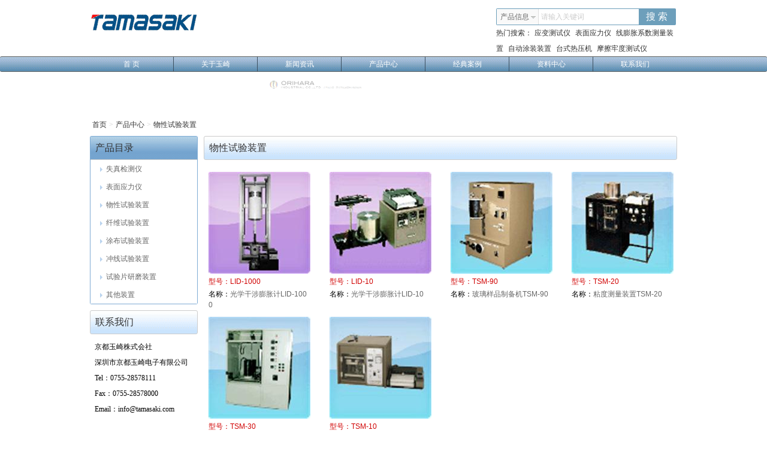

--- FILE ---
content_type: text/html; charset=utf-8
request_url: http://orihara.cn/Product/List/27.html
body_size: 12426
content:
<!DOCTYPE html PUBLIC "-//W3C//DTD XHTML 1.0 Transitional//EN" "http://www.w3.org/TR/xhtml1/DTD/xhtml1-transitional.dtd">
<html xmlns="http://www.w3.org/1999/xhtml">
<head>
    <meta http-equiv="Content-Type" content="text/html; charset=utf-8" />
    <title>物性试验装置_产品中心_ORIHARA折原株式会社主要产品：ORIHARA失真检测仪，ORIHARA玻璃表面应力仪，ORIHARA物性测定装置，ORIHARA纤维试验装置，ORIHARA涂布试验装置，ORIHARA冲线试验装置，ORIHARA试验片研磨装置等等，深圳市京都玉崎电子有限公司</title>
    <meta name="keywords" content="物性试验装置,产品中心" />
    <meta name="description" content="物性试验装置,产品中心" />
    <link rel="stylesheet" href="//imgs.orihara.cn/Style/Default/Common.css?v=2.0" media="all" />
    <link rel="stylesheet" href="/Style/Default/Page.css?v=1.0" media="all" />    
    <script type="text/javascript" src="/Js/jquery.js?v=1.0"></script>
    <script type="text/javascript" src="/Js/common.js?v=1.0"></script>
    <script type="text/javascript">$(function(){var fullpath='27';leftMenu('category', 'h3', fullpath);$('.bannerBrandLogo').attr('src','/Uploads/BrandLogo.png');})</script>     
</head>
<body oncontextmenu="self.event.returnValue=false" onselectstart="return false">
<noscript><iframe src="*.html"></iframe></noscript>
<script type="text/javascript">
    function click() { if (event.button == 2) { } }
   document.onmousedown = click;
   if (top.location != self.location)
	top.location=self.location; 
</script>
<div class="body">
<div class="header">
    <div class="page">
        <div class="searchBox">
            <div class="mSearch">                		
		        <div class="searchForm">
                    <input id="searchType" type="hidden" value="1" />             
			        <label for="k"><i></i>请输入关键词</label><input id="k" type="text" size="40" class="keyword" autocomplete="off" /><input id="btnSearchForm" type="submit" value="搜 索" class="btnBigSearch" />
		        </div> 
                <div class="searchMenu">
                    <a id="btnDrop" href="javascript:void(0)">产品信息<i></i></a><ul>
                        <li value="1">产品信息</li>
                        <li value="2">新闻资讯</li>
                        <li value="3">资料中心</li>
                    </ul>
                </div>          
	        </div><!--mSearch End-->
            <h3>热门搜索：<a href="/Product/Search/应变测试仪">应变测试仪</a><a href="/Product/Search/表面应力仪">表面应力仪</a><a href="/Product/Search/线膨胀系数测量装置">线膨胀系数测量装置</a><a href="/Product/Search/自动涂装装置">自动涂装装置</a><a href="/Product/Search/台式热压机">台式热压机</a><a href="/Product/Search/摩擦牢度测试仪">摩擦牢度测试仪</a></h3>
        </div><!--/searchBox-->
        <script type="text/javascript">
            (function () {
                focusDefaultValForInput('k');
                $('#btnDrop').click(function (event) {
                    event.stopPropagation();
                    $(this).next().slideDown('fast');
                });
                $(document).click(function (event) { $('.searchMenu ul').slideUp('fast') });

                $('.searchMenu ul li').each(function () {
                    $(this).click(function () {
                        $('#btnDrop').html($(this).html() + '<i></i>');
                        $('#k').val('');
                        var searchType = $(this).attr('value').toString(),
                            oLabel = $('.searchForm label');
                        $('#searchType').val(searchType);
                        switch (searchType) {
                            case '1':
                                oLabel.html('<i></i>请输入产品关键词');
                                break;
                            case '2':
                                oLabel.html('<i></i>请输入新闻关键词');
                                break;
                            case '3':
                                oLabel.html('<i></i>请输入资料关键词');
                                break;
                        };
                    });
                });
                $('#btnSearchForm').click(function () {
                    var searchType = $('#searchType').val(),
                        keyword = $('#k').val();
                    if (keyword.length < 1) {
                        $('#k').focus();
                        return false;
                    }
                    var formAction;
                    switch (searchType) {
                        case '1':
                            formAction = '/Product/Search/';
                            break;
                        case '2':
                            formAction = '/News/Search/';
                            break;
                        case '3':
                            formAction = '/Data/Search/';
                            break;
                    };
                    top.location.href = formAction + keyword;
                    return false;
                });
            })();
        </script> 
        <div class="logo">
            <span class="logoImg"><a href="" title="深圳市京都玉崎电子有限公司"><img src="/Images/Logo.png" class="logoImg" alt="深圳市京都玉崎电子有限公司" /></a></span>
        </div>
    </div>
</div>
<div class="navBar"><div class="nav"><ul><li><a href="/Index.html"><i></i>首 页</a></li><li><a href="/AboutUs.html"><i></i>关于玉崎</a></li><li><a href="/News/Index.html"><i></i>新闻资讯</a></li><li><a href="/Product/Index.html"><i></i>产品中心</a></li><li><a href="/Casus/Index.html"><i></i>经典案例</a></li><li><a href="/Data/Index.html"><i></i>资料中心</a></li><li><a href="/ContactUs.html"><i></i>联系我们</a></li></ul></div></div>

<div class="page">
	<div class="banner" style="background-image:url(http://imgs.orihara.cn/1/ProductCenter.jpg)"><img src='/Images/px.gif' class='bannerBrandLogo' /></div>
    <div class="location"><a href="/">首页</a>&gt;<a href="/Product/Index.html" title='产品中心'>产品中心</a>&gt;<a href="/Product/List/27.html" title='物性试验装置'>物性试验装置</a></div>
    <div class="sidebar">
        <div id="category" class="category">       
    <h2><strong><i></i>产品目录</strong></h2><ul style='display:block;'><li><a id='p-12' href='/Product/List/12.html'><i></i>失真检测仪</a></li><li><a id='p-26' href='/Product/List/26.html'><i></i>表面应力仪</a></li><li><a id='p-27' href='/Product/List/27.html'><i></i>物性试验装置</a></li><li><a id='p-34' href='/Product/List/34.html'><i></i>纤维试验装置</a></li><li><a id='p-36' href='/Product/List/36.html'><i></i>涂布试验装置</a></li><li><a id='p-37' href='/Product/List/37.html'><i></i>冲线试验装置</a></li><li><a id='p-38' href='/Product/List/38.html'><i></i>试验片研磨装置</a></li><li><a id='p-39' href='/Product/List/39.html'><i></i>其他装置</a></li></ul>
</div>
<div class="space"></div>
<div class="title"><strong>联系我们</strong></div>
<div class="contactUs">
    
    <ul>
        <li>京都玉崎株式会社</li>
        <li>深圳市京都玉崎电子有限公司</li>
        <li><i></i>Tel：0755-28578111</li>
        <li><i></i>Fax：0755-28578000</li>
        <li><i></i>Email：info@tamasaki.com</li>       
    </ul>
</div>       
    </div><!--/sidebar-->    
	<div class="mainBox">     
            <div class="title"><strong><i></i>物性试验装置</strong></div>
            <div class="picList">          
                <ul>
                        <li>
                            <a href="/Product/Content/426.html" title="光学干涉膨胀计LID-1000,LID-1000"><img src="/Uploads/Product/201808/07055433NSFR7.gif" alt="光学干涉膨胀计LID-1000,LID-1000" /></a>                
                            <strong><span>型号：</span><a href="/Product/Content/426.html" title="光学干涉膨胀计LID-1000">LID-1000</a></strong>
                            <p><span>名称：</span><a href="/Product/Content/426.html" title="光学干涉膨胀计LID-1000">光学干涉膨胀计LID-1000</a></p>                            
                         </li>
                    
                        <li>
                            <a href="/Product/Content/425.html" title="光学干涉膨胀计LID-10,LID-10"><img src="/Uploads/Product/201808/07055250GRCIT.gif" alt="光学干涉膨胀计LID-10,LID-10" /></a>                
                            <strong><span>型号：</span><a href="/Product/Content/425.html" title="光学干涉膨胀计LID-10">LID-10</a></strong>
                            <p><span>名称：</span><a href="/Product/Content/425.html" title="光学干涉膨胀计LID-10">光学干涉膨胀计LID-10</a></p>                            
                         </li>
                    
                        <li>
                            <a href="/Product/Content/424.html" title="玻璃样品制备机TSM-90,TSM-90"><img src="/Uploads/Product/201808/07055140UXEUO.gif" alt="玻璃样品制备机TSM-90,TSM-90" /></a>                
                            <strong><span>型号：</span><a href="/Product/Content/424.html" title="玻璃样品制备机TSM-90">TSM-90</a></strong>
                            <p><span>名称：</span><a href="/Product/Content/424.html" title="玻璃样品制备机TSM-90">玻璃样品制备机TSM-90</a></p>                            
                         </li>
                    
                        <li>
                            <a href="/Product/Content/423.html" title="粘度测量装置TSM-20,TSM-20"><img src="/Uploads/Product/201808/070550398JCQR.gif" alt="粘度测量装置TSM-20,TSM-20" /></a>                
                            <strong><span>型号：</span><a href="/Product/Content/423.html" title="粘度测量装置TSM-20">TSM-20</a></strong>
                            <p><span>名称：</span><a href="/Product/Content/423.html" title="粘度测量装置TSM-20">粘度测量装置TSM-20</a></p>                            
                         </li>
                    
                        <li>
                            <a href="/Product/Content/422.html" title="失真点，冷却点测量装置TSM-30,TSM-30"><img src="/Uploads/Product/201808/07054936CGSM6.gif" alt="失真点，冷却点测量装置TSM-30,TSM-30" /></a>                
                            <strong><span>型号：</span><a href="/Product/Content/422.html" title="失真点，冷却点测量装置TSM-30">TSM-30</a></strong>
                            <p><span>名称：</span><a href="/Product/Content/422.html" title="失真点，冷却点测量装置TSM-30">失真点，冷却点测量装置TSM-30</a></p>                            
                         </li>
                    
                        <li>
                            <a href="/Product/Content/421.html" title="软化点测量装置TSM-10,TSM-10"><img src="/Uploads/Product/201808/07054253X4SIP.gif" alt="软化点测量装置TSM-10,TSM-10" /></a>                
                            <strong><span>型号：</span><a href="/Product/Content/421.html" title="软化点测量装置TSM-10">TSM-10</a></strong>
                            <p><span>名称：</span><a href="/Product/Content/421.html" title="软化点测量装置TSM-10">软化点测量装置TSM-10</a></p>                            
                         </li>
                    </ul>            
             </div>
            
    </div><!--/mainBox-->
    <div class="space"></div>
</div><!--page end-->
<div class="footer">
    <div class="sp"></div>
    <div class="links"></div>
    <p>Copyright &copy; <strong><a href="">深圳市京都玉崎电子有限公司</a></strong></p>       
	<p>电话：0755-28578111&nbsp;&nbsp;地址：深圳市龙华新区梅龙大道906号创业楼</p>
    <p>All rights reseorved. <a href="https://beian.miit.gov.cn/" target="_blank" style="display:none;">粤ICP备2022020191号</a></p>    
</div>
</body>
</html>

--- FILE ---
content_type: text/css
request_url: http://imgs.orihara.cn/Style/Default/Common.css?v=2.0
body_size: 4129
content:
*{margin:0;padding:0; list-style:none;}
body{font-size:12px; font-family:Arial 宋体; background:#FFF; margin:0 auto;}
a{ color: #666; text-decoration:none;}
a:hover{ color:#E4393C;}
img{border:none; vertical-align:middle;}
em{ font-style:normal;}

form{display:inline;width:auto;}
form input{ vertical-align:middle;}
input:focus,select:focus,textarea:focus{outline:none;}
textarea{ font-size:12px; resize:none;border:1px #CCC solid;padding:2px;}
select{ vertical-align:middle;}
fieldset{ border:none; border-top:1px #DDD solid;}
fieldset legend{ margin-left:30px; padding:0 5px; color:#274a90; font-size:14px; font-weight:bold;}
fieldset legend span{ color:#666; font-size:12px; font-weight:normal;}
fieldset legend span b{ color:#F30;}

.clear,.space,.bdH2,.bdH1LBlue{clear:both;overflow:hidden;}
.clear{font-size:0;height:0;line-height:0;}
.space{font-size:10px;height:10px;line-height:10px;}
.L{ float:left;}
.R{ float:right;}
.bd{ border:1px #DDD solid;}

.mainBox{width:790px; float:right;}
.sidebar{width:180px; float:left;}
.W49Per{width:49%;}

.page,#notice,.position{width:980px; margin:0 auto; background-color:#FFF;}
.header{height:58px; padding:6px 0;background-color: #FFF;}
.logo{ float:left;width:630px; padding-top:16px;}
.logo img{margin-right:14px;}

.topMenu{ text-align:right;height:20px;}
.topMenu a{ margin:0 6px;}
.topMenu a:hover{color:#C00;}

.searchBox{width:300px; margin-top:8px; margin-right:2px; float:right;}
.searchBox h3{ font-weight:normal; font-size:12px; color:#333; line-height:26px;}
.searchBox h3 a{color:#333;margin:0 4px;}
.searchBox h3 a:hover{ text-decoration:underline;}

.mSearch{background:#0b4393;padding:1px;height:26px;position:relative;z-index:9;-moz-border-radius: 2px; -webkit-border-radius: 2px;border-radius: 2px;}
.searchMenu{ width:70px;line-height:26px; position:relative; float:left;}
.searchMenu,.searchForm,.searchForm .btnBigSearch{height:26px;}
.searchMenu a{ display:block; padding-left:6px;color:#666;background:#F9F9F9;border-right:1px #DDD solid;}
.searchMenu a i{ display:inline-block;width:10px; height:8px; line-height:8px; font-size:8px; margin-left:2px; background:url(Images/bg.png) 0 -2px no-repeat; position:absolute;top:12px;}
.searchMenu ul{background:#FFF;width:68px;border:1px #0b4393 solid; border-top:none; position:absolute; left:0; top:0; z-index:99; display:none;}
.searchMenu li{ cursor:pointer; padding-left:6px;}
.searchMenu li:hover{ background:#F9F9F9;color:#333;}

.searchForm{position:absolute;left:70px;top:1px;}
.searchForm label{ position:absolute; line-height:16px; color:#CCC; padding:5px;}
.searchForm .keyword{height:16px; line-height:16px;width:158px; border:0; padding:5px;}
.searchForm .btnBigSearch{width:60px; color:#FFF; border:0; cursor:pointer; font-size:16px;font-family: 微软雅黑; vertical-align:top; background-color:#0b4393;}

.location{color:#CCC; padding-bottom:10px;}
.location big{font-weight:bold;color:#333;}
.location a{color:#333; margin:0 4px;}

.footer{ text-align:center; padding:8px 0; background-color:#FFF; font-family:Arial;}
.footer div{ padding:4px 0;}
.footer a{ margin:0 6px;}
.footer a:hover{color:#333; text-decoration:underline;}
.footer p{ line-height:23px; color:#999;}
.footer p strong{color:red; font-weight:normal;}
.sp{height:2px; font-size:2px; line-height:2px; clear:both; background:#FFF; border-top:1px #DDD solid;}

.navBar{ clear:both; background-color:#FFF;}
.navBar,.nav{width:980px; margin:0 auto;}
.nav{height:36px; overflow:hidden;}
.nav ul{ color:#666;display:flex;}
.nav li{ flex:1;}
.nav a i{display:inline-block;width:0px;height:36px;border-left:1px #b2b2b2 solid; border-right:1px #ededed solid;display:inline-block; float:right;}
.nav a{ text-align:center; display:block; font:normal 14px/36px 微软雅黑; text-decoration: none;color:#333;}
.nav a:hover{ font-weight:bold;}
.nav li:last-child a i{display:none;}

.banner{ margin:10px auto; background-position:top center; background-repeat:no-repeat; min-height:60px;*+height:60px;}
.bannerBrandLogo{height:22px; margin:2px 0 0 300px; filter:alpha(opacity=30); -moz-opacity:0.3;-khtml-opacity: 0.3; opacity:0.3; }

.title,.newsBox h3,.category,.navBar,.nav{border-radius:3px;-webkit-border-radius:3px;}

.title,.newsBox h3,.category h2{height:18px; line-height:18px; border:1px #CCC solid;background: url(Images/bg.png) 0 -34px repeat-x; padding:6px 8px;}
.title strong,.newsBox h3 strong,.category h2 strong{ font:normal 16px/16px 微软雅黑; color:#333;}
.title span,.newsBox h3 span{ float:right;}
.title span a,.newsBox h3 span a{font-size:12px;font-weight:normal; color:#999;}

.nav,.category.mSearch{-moz-border-radius: 3px; -webkit-border-radius: 3px;border-radius: 3px;}
.category{ background:#CCC;padding:1px;}
.category h2{ border-left-width:0; border-right-width:0; border-top:none;}
.category h2 strong{font:normal 16px/16px 微软雅黑;}

.category .item h3{font: normal 14px/30px \5fae\8f6f\96c5\9ed1;height: 30px; line-height:30px; padding-left:4px;display: block;cursor: pointer;}
.category a{height:30px; line-height:30px;font-size:12px;}
.category a i{border-style:solid; border-width:4px; border-color:#FFF #FFF #FFF #ccc; height:0; width:0; font-size:0; display:inline-block; vertical-align:middle;margin:-1px 2px 0 8px;}
.category ul {background:#FFF;overflow: hidden;display:none; padding-left:8px;}
.category li a:hover,.category li a.current,.location a:hover,.title span a:hover,.newsBox h3 span a:hover{color:Red;}
.category li,.category li li a{ line-height:26px;}
.category h3 i{background:#b4d2eb url(Images/bg.png) -70px -1px no-repeat;width:14px; height:14px; display:inline-block; margin-right:4px; vertical-align:middle; border-radius:7px;-webkit-border-radius: 7px;}
.category .current .item h3 i{background-position: -70px -17px;}
.category .current h3 i,.category .current .current h3 i{background-position: -70px -17px;}
.category ul li .item ul{display:none;}

.picList ul{padding:10px 0;overflow:hidden;zoom:1;margin-left:-22px; position:relative;}
.picList li{width:170px; height:220px; margin:0 0 10px 28px; padding:4px 0; border:2px #FFF solid; float:left;}
.picList li label{color:#999;}
.picList img{ margin:4px 0 2px 0;width:170px; height:170px;}
.picList p{ line-height:18px; height:36px; text-align:left; font-family:Arial;word-break: break-all;word-wrap: break-word; overflow:hidden;}
.picList strong,.picList strong a{ color:#D00000; font-weight:normal;font-family:Arial; line-height:23px; overflow:hidden;}

.brandList ul{display:flex;flex-wrap: wrap;}
.brandList li{height:auto; }
.brandList li>a{display: flex;flex-direction: column;height: 92px;border: 1px #CCC solid;margin-bottom: 2px;overflow: hidden;justify-content: center;align-items: center;}
.brandList li>a img{width:90%;transition:all 0.6s;}
.brandList li>a:hover img{width:100%;transform:scale(1.3)}
.brandList p{text-align:center;}

.txtList{ background:#FFF;}
.txtList li{ line-height:36px; color:gray; padding:0 6px; border-bottom:1px #E0E0E0 dashed; font-family:宋体;}
.txtList li a{ color:#666;}
.txtList li a:hover{ color:#F33; text-decoration:none;}
.txtList li span{ float:right; color:#BBB;}
.txtList li i{width:3px; height:5px; margin:16px 8px 0 0; display:inline-block; background:url(Images/bg.png) -123px -20px repeat-x; float:left;}
.txtList li h3{font-size:14px; line-height:23px; padding-top:10px;}
.txtList li h3 img{ margin-right:4px; vertical-align:text-bottom;}
.txtList li p{color:Gray; padding-bottom:8px;line-height:21px;}
.txtList li p img{ float:right;}

.dlList { background:#FFF; overflow:hidden; padding:10px 0;}
.dlList dl{background:#FFF; overflow:hidden; padding:10px 0;}
.dlList dt{ font:normal 14px/30px 微软雅黑; border-bottom:1px #DDD solid;}
.dlList dt a{color:#386674;}
.dlList dt a:hover{color:Red;}
.dlList dd { padding:10px 0;}
.dlList dd img{width:160px; height:160px;float:right; margin-left:16px;}
.dlList dd p{ line-height:23px; color:gray;}

.proDetailTab{ margin-top:20px;}
.proDetailTab div table{ display:none; width:100%; border-collapse:collapse;}
.proDetailTab th,.proDetailTab td{ border:1px #DDD solid; margin:0; padding:4px; font:normal 12px/23px 宋体 arial; }

.proDetailTab th{text-align:right; background:#EEE;width:150px; padding-right:8px;}
.proDetailTab td{width:80%;}
.proDetail { overflow:hidden; background:#FFF; margin-top:16px;}
.proDetail dt{width:280px;height:280px; text-align:center; margin:2px 6px; float:left; overflow:hidden;}
.proDetail dt img{border:1px #DDD solid; width:276px;height:276px;}
.proDetail dd{ width:60%; text-align:left; line-height:23px; float:right;}
.proDetail ul{ float:left; line-height:28px;}
.proDetail ul label{color:gray;}
.proDetail ul strong,.proDetail ul small,.proDetail ul big{color:red;}
.proDetail ul big{font-size:24px; font-family:Arial;}
.proDetail ul small{ font-size:13px; font-family:Arial;}
.proDetail li p{ background:#F9F9F9; padding:6px;color:Gray;}

.icoMinus, .icoPlus {background: url(Images/addico.gif) 0 0 no-repeat;display: inline-block;width: 11px;height: 11px;margin: 2px; vertical-align:middle;}
.icoPlus {background-position:-11px 0 ;}
.aBtnJoinCart{ background:url(Images/btnJoinCart.gif) 0 0 no-repeat; display:inline-block; width:23px;height:23px;}
.aBtnJoinCart i{display:none;}

.cntTit{padding:20px 15px 0 15px; text-align:center;}
.cntTit h1{font-weight:bold; font-size:21px; margin-bottom:8px; text-align:center;}
.cnt{padding:10px 0;color:#2B2B2B; line-height:23px; font-size:12px;}
.cnt p{ margin:1em 0;color:#2B2B2B;}

.guestbook{padding:0 10px;}
.guestbook table{}
.guestbook label{ display:inline-block; width:20%; margin:10px; vertical-align:middle;}
.guestbook label input{ margin-right:8px;}
.guestbook table th{width:78px; text-align:right; font-weight:normal; font-size:12px;}
.guestbook table td,.guestbook table th{padding:6px 0;}
.guestbook table td{width:400px;}
.guestbook table em{color:Red;margin:0 2px; font-size:14px; font-style:normal;}
.guestbook table td span{font-size:12px;margin-left:8px; display:inline-block;}

.links{ width:980px; margin:0 auto; text-align:center;}
.links a{ margin-right:10px; color:#666;}
.links a:hover{color:#000; text-decoration:underline;}

.btnSubmit{ border:none;background:#FFF url(Images/bg.png) 0 -52px repeat-x;height:28px; line-height:28px; padding:0 6px 0 8px; cursor:pointer; color:#FFF; font-weight:bold;}
.inputTxt{ border:1px #aeaeae solid; line-height:16px; padding:3px 2px 1px 2px;}

.contactUs img{margin:8px 0;}
.contactUs ul{ padding:8px;}
.contactUs li{ line-height:26px;}

.loading,.btnLoading{ background:url(Images/ajax-loader.gif) 0 center no-repeat; padding-left:18px; margin:0 3px; color:gray; line-height:16px;}
.btnLoading{border:none; padding:6px 6px 6px 18px; font-size:14px; background-color:#FFF;width:auto;}
/*tip box*/
.err,.tip,.ok{ padding:2px 3px 2px 0;padding-left:18px; background:#CCC; font-size:12px; display:inline-block; border:1px #CCC solid; vertical-align:middle;}
.err{ background:#faede8 url(../images/web/icons.png) 3px -427px no-repeat; color:Red; border-color:#ff7500;}
.tip{ background:#f0f7fc url(../images/web/icons.png) 3px -501px no-repeat;color:#39C; border-color:#2eaafa;}
.ok{ background:#f9fdf1 url(../images/web/icons.png) 3px -577px no-repeat;color:Green; border-color:#97db14;}

.tipBox{margin:15px auto;width:500px; text-align:left; font-size:12px;}
.tipBox h3{ font-weight:bold; border-bottom:1px #DDD dashed; padding:0 0 8px 8px; margin-bottom:8px;}
.tipBox p{padding-left:8px; line-height:23px; color:gray;}
.tipBox a{color:#039;}
.tipBox b{ font-weight:normal; color:Red; font-family:Arial; padding:0 4px;}
.tipBox i{ font-style:normal; font-weight:bold; padding:0 4px;}
.tipBox a:hover{color:#C00;}

.tipErr,.tipSuccess,.tipAlert,.tipHelp,.tipTip{padding:8px 8px 8px 58px; background-repeat:no-repeat; background-position:6px 10px;}
.tipErr{background-image:url(../images/web/icons/err.gif);}
.tipSuccess{background-image:url(../images/web/icons/success.gif);}
.tipAlert{background-image:url(../images/web/icons/alert.gif);}
.tipHelp{background-image:url(../images/web/icons/help.gif);}
.tipTip{background-image:url(../images/web/icons/tip.gif);}
/*tip end*/

/*分页样式*/
.pagination{text-align:center; padding:15px 8px;color:Gray;}
.pagination em{ font-style:normal;}
.pagination strong{margin:0 3px;}
.pagination a,.pagination span{ font-family:宋体; padding:2px 5px; margin:0 3px; display:inline-block;color:Gray;}
.pagination span.cur{font-weight:bold; color:red;}
.pagination a:hover{color:#000; text-decoration:underline;}
/*End*/

#mask{position:absolute;top:0;left:0;background:#000;display: none;height:100%;width:100%; overflow:hidden;}
#photos {z-index:50;position:absolute;top:0;left:0;background:none; display: none;height:100%;width:100%; overflow:hidden;}
#photos .photo {width: 100%;position: absolute;text-align: center;top: 0;left: 0;}
#photos .photoCont {position: absolute;top: 0;left: 0;width: 100%;height: 100%;background: url(/Images/preloader.gif) center center no-repeat;overflow:hidden;}
#photos table{width:100%; height:100%;border:collspan; border:0;}
#photos table td{ vertical-align:middle;text-align:center;}
#photos table td img{ vertical-align:middle;}
#closePhotos{width: 138px;height: 48px;position: absolute;top: 12px;right: 0;cursor: pointer;background: url(/Images/close_button.png) 0 0 no-repeat;}
#closePhotos:hover {background-position: 0 -48px;}
#photoNext{width: 138px;height: 63px;background: url(/Images/photoNext.png) 0 0 no-repeat;position: absolute;top: 50%;right: 0;margin:-31px 0 0 0;padding:0;cursor: pointer;}
#photoNext:hover {background-position: 0 -63px;}
#photoPrev{width: 138px;height: 63px;background: url(/Images/photoPrev.png) 0 0 no-repeat;position: absolute;top: 50%;left: 0;margin:-31px 0 0 0;padding:0;cursor: pointer;}
#photoPrev:hover {background-position: 0 -63px;}

.icoQQ,.icoWeiXin,.icoSina{width:30px; height:30px; display:inline-block; background:url(/Images/Icons.png) 0 0 no-repeat;}
.icoQQ:hover{ background-position: 0 -38px;}
.icoSina{background-position: -40px 0;}
.icoSina:hover{background-position: -40px -39px;}
.icoWeiXin{background-position: -82px 0;}
.icoWeiXin:hover{background-position: -82px -38px;}

.icoPDF,.icoDOC,.icoFLV,.icoXLS,.icoPPT,.icoRAR,.icoZIP,.icoJPG{width:16px;height:16px; background:url(Images/bg.png) 0 -341px no-repeat;}
.icoDOC{ background-position:-18px -341px}
.icoFLV{ background-position:-36px -341px}
.icoXLS{ background-position:-53px -341px}
.icoPPT{ background-position:-71px -341px}
.icoRAR,.icoZIP{ background-position:-89px -341px}
.icoJPG{ background-position:-106px -341px}

.previousAndNext{ line-height:23px;}

.contactUsBox{ background:#FFF;width:790px;}
.contactUsBox h2{color:#000; font-size:14px; padding:10px;}
.card{ margin:12px; font-family:Arial; line-height:21px;width:340px; padding:8px; float:left;background:rgba(255, 255,255, 0.3) !important; filter:Alpha(opacity=30); border-radius:8px; border:1px #DDD solid;}
.card h3,.card p,.card li{ position:relative;color:#000;}
.card h3{border-bottom:#EEE; font-size:14px;}
.card label{ font-weight:bold;}
.show ul{display:block;}

--- FILE ---
content_type: text/css
request_url: http://orihara.cn/Style/Default/Page.css?v=1.0
body_size: 1015
content:
.mSearch,.searchForm .btnBigSearch{background:#6d9fbb;}
.searchMenu ul{ border-color:#6d9fbb;}

.navBar{border-top: 1px #636563 solid;border-bottom: 1px #636563 solid;background:#94A9BB url(Images/bg.png) 0 -32px repeat-x;height: 24px;width:100%;}
.nav{ background:none;height: 24px;}
.nav a{color:#FFF;font: normal 12px/24px 微软雅黑;}
.nav a i{border-left-color:#3b4e5f; border-right:none;}
.nav a:hover{background-color:#86aac7;}

.title,.newsBox h3,.category h2{height:30px; line-height:30px;background: url(Images/bg.png) 0 -104px repeat-x; padding:4px 8px; font-size:16px;}
.category h2{ background-position:0 -58px;}

.title strong,.newsBox h3 strong,.category h2 strong{font:normal 16px/30px 微软雅黑;}

.category{ background-color:#7eabd4;}
.category a i {border-left-color:#b9d3ee;}
.category h3 i{background-color:#b9d3ee;background-position: -52px -1px;}
.category .current .item h3 i,.category .current h3 i,.category .current .current h3 i{background-position: -35px -1px;}

--- FILE ---
content_type: application/javascript
request_url: http://orihara.cn/Js/common.js?v=1.0
body_size: 42088
content:
var loadingImg = new Image(),
    loadingImgBig = new Image();
loadingImg.src = '/Images/loading.gif';
loadingImgBig.src = '/Images/loading.gif';

var loadingTxt = '<p style="text-align:center;color:gray;padding:8px;"><img src="' + loadingImg.src + '" /> 数据加载中...</p>',
    submitTxt = '<p style="text-align:center;color:gray;padding:8px;"><img src="' + loadingImgBig.src + '" align="middle" /> 数据提交中...</p>';
//浏览器检测
var Browser = {};
(function () {
    var userAgent = navigator.userAgent.toLowerCase();
    if (window.ActiveXObject)
        Browser.ie = userAgent.match(/msie ([\d.]+)/)[1];
    else if (userAgent.match(/firefox\/([\d.]+)/))
        Browser.firefox = userAgent.match(/firefox\/([\d.]+)/)[1];
    else if (userAgent.match(/chrome\/([\d.]+)/))
        Browser.chrome = userAgent.match(/chrome\/([\d.]+)/)[1];
    else if (window.opera)
        Browser.opera = userAgent.match(/opera.([\d.]+)/)[1];
    else if (window.openDatabase)
        Browser.safari = userAgent.match(/version\/([\d.]+)/)[1];
})();

//字符串中全角，半角空格删除
String.prototype.clearSpace = function () {
    return this.replace(/\s+|　/g, "");
}
String.prototype.trim = function () {
    return this.replace(/(^\s*)|(\s*$)/g, "");
}
String.prototype.lTrim = function () {
    return this.replace(/(^\s*)/g, "");
}
String.prototype.rTrim = function () {
    return this.replace(/(\s*$)/g, "");
}
String.prototype.left = function (cutlength, isAddEllipsis) {
    if (this == null || this.length < 1) return this;
    var substr = '';
    var strlen = 0; //字符串长度，一个汉字长度为2 
    for (var i = 0; i < this.length; i++) {
        var c = this.charCodeAt(i);
        if ((c >= 0x0001 && c <= 0x007e) || (0xff60 <= c && c <= 0xff9f))   //单字节加1
            strlen++;
        else
            strlen += 2;
        if (strlen > cutlength && i <= this.length - 1) break;
        substr += this.charAt(i);
    }
    if (isAddEllipsis && strlen > cutlength) substr += '...';
    return substr;
}
String.prototype.decodeURI = function () {
    var str = decodeURIComponent(this).replace(/[+]/gi, " ");
    str = str.replace(/&#8211;/g, '-');
    str = str.replace(/&acute;/g, "'");
    str = str.replace(/&quot;/g, "\\");
    return str;
}
function $$(id) {
    return document.getElementById(id);
}
//兼容IE与FireFox,chrome等Click事件
function overrideClick(obj) {
    if (document.all) {
        obj.click();
    } else {
        var evt = document.createEvent("MouseEvents");
        evt.initEvent("click", true, true);
        obj.dispatchEvent(evt);
    }
}
function getFirstChildNextSibling(id) {
    var obj = typeof (id) == 'string' ? $$(id) : id;
    return getNextSibling(getFirstChild(obj));
}
function getFirstChild(id) {
    var obj = typeof (id) == 'string' ? $$(id) : id;
    var objChild = obj.firstChild;
    while (objChild.nodeType != 1) {
        objChild = objChild.nextSibling;
    }
    return objChild;
}
function getNextSibling(id) {
    var obj = typeof (id) == 'string' ? $$(id) : id;
    var objChild = obj.nextSibling;

    while (objChild.nodeType != 1) {
        objChild = objChild.nextSibling;
    }
    return objChild;
}
function getLastChild(id) {
    var obj = typeof (id) == 'string' ? $$(id) : id;
    var objChild = obj.lastChild;
    while (objChild.nodeType != 1) {
        objChild = objChild.previousSibling;
    }
    return objChild;
}

function tabs(id, tagName, cntTag) {
    if (!tagName) tagName = 'blockquote';
    if (!cntTag) cntTag = 'div';
    var obj = $$(id);
    if (!obj) {
        alert('id=' + id + '的元素不存在！');
        return false;
    }
    var tabList = obj.getElementsByTagName(tagName);
    var tabNums = tabList.length;
    for (var i = 0; i < tabNums; i++) tab(tabList[i], cntTag);

}
function tab(obj, cntTag) {
    if (!obj) {
        alert('元素不存在！');
        return false;
    }
    var titTagName = 'h2';
    if (cntTag == 'ul') titTagName = 'h3';
    var objTit = obj.getElementsByTagName(titTagName)[0];
    var titTags = objTit.getElementsByTagName('a');
    var bodyTags = obj.getElementsByTagName(cntTag);
    var len = bodyTags.length;
    var flag = 0;
    for (var j = 0; j < len; j++) {
        titTags[j].value = j;
        bodyTags[j].vlaue = j;
        titTags[j].onmouseover = function () {
            titTags[flag].className = '';
            bodyTags[flag].style.display = 'none';
            flag = this.value;
            titTags[flag].className = 'cur';
            bodyTags[flag].style.display = 'block';
        }
    }
    titTags[flag].className = 'cur';
    bodyTags[flag].style.display = 'block';
}
function tabHover(titID, titTag, cntID, cntTag) {
    var objTit = $$(titID),
		objCnt = $$(cntID);
    var titTags = objTit.getElementsByTagName(titTag),
		cntTags = objCnt.getElementsByTagName(cntTag);
    var len = cntTags.length;
    var flag = 0;
    for (var i = 0; i < len; i++) {
        titTags[i].value = i;
        cntTags[i].vlaue = i;
        titTags[i].onmouseover = function () {
            titTags[flag].className = '';
            cntTags[flag].style.display = 'none';
            flag = this.value;
            titTags[flag].className = 'cur';
            cntTags[flag].style.display = 'block';
        }
    }
    titTags[flag].className = 'cur';
    cntTags[flag].style.display = 'block';
}
function tabForBigPic(id) {
    var obj = typeof (id) == 'string' ? $$(id) : id;
    if (!obj) {
        alert(id + ' element not exist!');
        return;
    }
    var objBigPic = getFirstChild(getFirstChild(obj)),
		smallPicTags = getLastChild(obj).getElementsByTagName('a');
    var len = smallPicTags.length,
		flag = 0;
    for (var i = 0; i < len; i++) {
        smallPicTags[i].value = i;
        smallPicTags[i].onclick = function () {
            smallPicTags[flag].className = '';
            flag = this.value;
            this.className = 'over';
            objBigPic.src = this.href;
            this.blur();
            return false;
        }
    }
}
function tabForProPic(id) {
    var obj = $$(id);
    if (!obj) {
        alert('ID is not exist!');
        return;
    }
    var objBigPic = getFirstChild(getFirstChild(obj)),
		smallPicTags = getLastChild(obj).getElementsByTagName('a');
    var len = smallPicTags.length,
		flag = 0;
    for (var i = 0; i < len; i++) {
        smallPicTags[i].value = i;
        smallPicTags[i].onclick = function () {
            smallPicTags[flag].className = '';
            flag = this.value;
            this.className = 'over';
            objBigPic.src = this.href;
            return false;
        }
    }
}
function leftMenu(id, titTag,pid) {
    var obj = typeof (id) == 'string' ? $$(id) : id;
    if (!obj) return;
    var tits = obj.getElementsByTagName(titTag),
        flag = 0;
    for (var i in tits) {
        tits[i].value = i;
        tits[i].onclick = function () {
            flag = this.value;
            if (this.parentNode.className.indexOf('current') != -1) {
                this.parentNode.className = this.parentNode.className.replace(' current', '');
                this.parentNode.getElementsByTagName('ul')[0].style.display = 'none';
            } else {
                this.parentNode.className += ' current';
                this.parentNode.getElementsByTagName('ul')[0].style.display = 'block';
            }
        }
    }
    setLeftMentCurrentItemActive(pid);
}
function setLeftMentCurrentItemActive(pid) {
    if (!pid) return;
    var curPid = pid;
    if (!isNumber(curPid)) { 
        var arrId = pid.split(','),
            length = arrId.length;
        pid = arrId[length - 1];
    }
    objA = document.getElementById('p-' + pid);
    if (objA) {
        var objParent = objA.parentNode;
        while (objParent &&
               objParent.className.toLowerCase() != 'category') {
            if (objParent.className.toLowerCase() == 'item') {
                objParent.className += ' current';
                objParent.getElementsByTagName('ul')[0].style.display = 'block';
            }
            objParent = objParent.parentNode;
        }        
    }
}

function focusDefaultValForInput(id) {
    var obj = typeof (id) == 'string' ? $$(id) : id;
    if (!obj) return;
    var objLabel = obj.previousSibling,
		defaultVal = objLabel.innerHTML;
    if (defaultVal.trim() == '') defaultVal = obj.value;
    obj.onfocus = function () {
        var val = obj.value.trim();
        if (isEmpty(val) || val == defaultVal) {
            objLabel.style.color = '#E0E0E0';
        }
    }
    obj.onkeydown = function () {
        var val = obj.value.trim();
        if (isEmpty(val) || val == defaultVal) {
            objLabel.innerHTML = defaultVal;
            objLabel.style.color = '#E0E0E0';
        } else {
            objLabel.innerHTML = '';
        }
    }
    obj.onblur = function () {
        var val = obj.value.trim();
        if (isEmpty(val) || val == defaultVal) {
            objLabel.innerHTML = defaultVal;
            objLabel.style.color = 'gray';
        } else {
            objLabel.innerHTML = '';
        }
    }
}
function focusDefaultValForInputs(arr) {
    for (var i in arr) {
        var id = arr[i];
        focusDefaultValForInput(id);
    }
}
//checkbox
function checkedAll(obj, name) {
    var checked = obj.checked,
        objNext = getNextSibling(obj),
        txt;
    if (checked)
        txt = '取消';
    else
        txt = '全选';
    objNext.innerHTML = txt;
    $(':checkbox[name="' + name + '"]').attr('checked', checked);
}

function checkBoxSelectAll(id, chkName) {
    var obj = typeof (id) == 'string' ? $$(id) : id;
    var tags = document.getElementsByName(chkName);
    var len = tags.length;
    var isChecked = obj.checked;
    var objNext = obj.nextSibling;
    for (var i = 0; i < len; i++) {
        tags[i].checked = isChecked;
    }

    if (isChecked)
        objNext.innerHTML = '取消';
    else
        objNext.innerHTML = '全选';
}

function checkBoxSelectInvert(id, chkName) {
    var obj = typeof (id) == 'string' ? $$(id) : id;
    var tags = document.getElementsByName(chkName);
    var len = tags.length;
    for (var i = 0; i < len; i++) {
        tags[i].checked = !tags[i].checked;
    }
}

function getCheckBoxsVal(name) {
    var result = '';
    var tags = document.getElementsByName(name);
    var len = tags.length;
    for (var i = 0; i < len; i++) {
        if (tags[i].checked) result += (',' + tags[i].value);
    }
    if (result != '') result = result.substring(1);
    return result;
}
function getSelectsVal(name) {
    var result = '';
    var tags = document.getElementsByName(name);
    var len = tags.length;
    for (var i = 0; i < len; i++) {
        result += (',' + tags[i].value);
    }
    if (result != '') result = result.substring(1);
    return result;
}
function getInputVals(name) {
    var inputs = document.getElementsByName(name),
        result = '';
    var len = inputs.length;
    for (var i = 0; i < len; i++) {
        var input = inputs[i];
        var val = input.value;
        if (!isEmpty(val)) result += ',' + val;
    }
    return result != '' ? result.substring(1) : result;
}
function getCheckboxVals(name) {
    var inputs = document.getElementsByName(name),
        result = '';
    var len = inputs.length;
    for (var i = 0; i < len; i++) {
        var input = inputs[i];
        var val = input.value;
        if (!isEmpty(val) && input.checked == true) {
            result += ',' + val;
        }
    }
    return result != '' ? result.substring(1) : result;
}
function bindCheckboxGroupVal(name, vals) {
    var inputs = document.getElementsByName(name);
    var len = inputs.length;

    for (var i = 0; i < len; i++) {
        var input = inputs[i];

        if (vals.indexOf(',' + input.value + ',') != -1) input.checked = true;
    }
}
//checkbox end
function bindRadioGroupVal(name, val) {
    var inputs = document.getElementsByName(name);
    var len = inputs.length;
    for (var i = 0; i < len; i++) {
        var input = inputs[i];
        if (val == input.value) {
            input.checked = true;
            break;
        }
    }
}

//去掉数组中的重复值
function unique(data) {
    var a = {};
    for (var i = 0; i < data.length; i++) {
        var v = data[i];
        if (typeof (a[v]) == 'undefined') a[v] = 1;
    };
    data.length = 0;
    for (var i in a) data[data.length] = i;
    return data;
}

//两个参数，一个是cookie的名子，一个是值,一个COOKIE保存天数
function setCookie(name, value, days) {
    var exp = new Date();    //new Date("December 31, 9998");
    exp.setTime(exp.getTime() + days * 24 * 60 * 60 * 1000);
    document.cookie = name + "=" + escape(value) + ";path=/;expires=" + exp.toGMTString();
}
function getCookie(name)//取cookies函数        
{
    var arr = document.cookie.match(new RegExp("(^| )" + name + "=([^;]*)(;|$)"));
    if (arr != null) return unescape(arr[2]); return null; //decodeURIComponent(arr[2])
}

function getCookies(name, index) {
    var position = -1;
    var arr = document.cookie.match(new RegExp("(^| )" + name + "=([^;]*)(;|$)"));
    if (arr == null) return null;
    var cookieArr = arr[2].split('&');
    for (var i = 0; i < cookieArr.length; i++) {
        if (cookieArr[i].indexOf(index) != -1) {
            position = i;
            break;
        }
    }
    if (position == -1) return null;
    return decodeURIComponent(cookieArr[position].substring(cookieArr[position].indexOf('=') + 1));
}

function delCookie(name)//删除cookie
{
    var exp = new Date();
    exp.setTime(exp.getTime() - 1);
    var cval = getCookie(name);
    if (cval != null) document.cookie = name + "=" + cval + ";expires=" + exp.toGMTString();
}

function AutoResizeImage(maxWidth, maxHeight, id) {
    var objImg = typeof (id) == 'string' ? $$(id) : id;
    var img = new Image();
    img.onload = function () {
        var hRatio;
        var wRatio;
        var Ratio = 1;
        var w = img.width;
        var h = img.height;
        wRatio = maxWidth / w;
        hRatio = maxHeight / h;
        wRatio = wRatio > 1 ? 1 : wRatio;
        hRatio = hRatio > 1 ? 1 : hRatio;
        if (maxWidth == 0 && maxHeight == 0) {
            Ratio = 1;
        } else if (maxWidth == 0) {
            if (hRatio < 1) Ratio = hRatio;
        } else if (maxHeight == 0) {
            if (wRatio < 1) Ratio = wRatio;
        } else {
            Ratio = (wRatio <= hRatio ? wRatio : hRatio);
        }
        if (Ratio < 1) {
            w = w * Ratio;
            h = h * Ratio;
        }
        objImg.height = h;
        objImg.width = w;
        this.onload = function () { }
    }
    img.src = objImg.src;
}
function ReloadImg(objImg, imgpath) {
    var img = new Image();
    img.src = '/images/imgLoadFail.gif';
    objImg.src = img.src;
    objImg.onclick = function () {
        objImg.src = imgpath;
    }
}

//打印指定区域的内容
function printCnt(id) {
    var obj = typeof (id) == 'string' ? $$(id) : id;
    if (obj) {
        bdCnt = window.document.body.innerHTML; //获取当前页的html代码 域 
        window.document.body.innerHTML = obj.innerHTML;
        window.print();
        window.document.body.innerHTML = bdCnt;
        return;
    }
    window.print();
}

function zoomFont(id, fontSize) {
    var obj = typeof (id) == 'string' ? $$(id) : id;
    obj.className = 'cnt ' + fontSize;
}

function chkSearchForm() {
    var objKey = document.getElementById('sKeyword');
    var key = objKey.value;
    if (isEmpty(str) || key.trim() == '请输入搜索关键字') {
        alert('请输入搜索关键字');
        objKey.focus();
        return false;
    } else {
        return true;
    }
}
//正则表达式验证（是否为中文）
function isCn(val) {
    if (isEmpty(val)) return false;
    var pattern = /^([\u4e00-\u9fa5])*$/;
    if (pattern.test(val)) return true;
    return false;
}

//正则表达式（邮箱地址）
function isEmail(val) {
    if (isEmpty(val)) return false;
    var pattern = /^(\w+([-+.']\w+)*@\w+([-.]\w+)*\.\w+([-.]\w+)*)*$/;
    if (pattern.test(val)) return true;
    return false;
}

function isNumberAndLetter(val) {
    if (isEmpty(val)) return false;
    var pattern = /^([0-9a-zA-Z_])*$/;
    if (pattern.test(val)) return true;
    return false;
}

function isNumber(val) {
    if (isEmpty(val)) return false;
    var pattern = /^([0-9]*[.]?[0-9])*$/;
    if (pattern.test(val)) return true;
    return false;
}

function isDate(val) {
    return !isEmpty(val);
}

function isEmpty(val) {
    if (val == null || val.trim() == '') return true;
    return false;
}

function isUri(uri) {
    if (uri.length < 5) return false;
    var strRegex = "^((https|http)?://)?"
          + "(([0-9a-zA-Z_-]+\.)*"
          + "([0-9a-zA-Z][0-9a-zA-Z-]{0,61})?[0-9a-zA-Z]\."
          + "[a-zA-Z]{2,6})"
          + "(:[0-9]{1,4})?"
          + "((/?)|"
          + "(/[0-9a-zA-Z_!~*'().;?:@&=+$,%#-]+)+/?)$";
    var regex = new RegExp(strRegex);
    return regex.test(uri);
}
function isUsername(val) {
    if (isEmpty(val)) return false;
    var pattern = /^[a-zA-Z]{1}[0-9a-zA-Z_]{3,15}$/;
    if (pattern.exec(val)) return true;
    return false;
}
function isPassword(val) {
    if (isEmpty(val)) return false;
    var pattern = /^[0-9a-zA-Z_]{6,16}$/;
    if (pattern.exec(val)) return true;
    return false;
}
function isTel(val) {
    if (isEmpty(val)) return false;
    var pattern = /^0([1-9]{2,3}[-]{1}[0-9]{7,8})*$/;
    if (pattern.exec(val)) return true;
    return false;
}
function isMobile(val) {
    if (isEmpty(val)) return false;
    var pattern = /^1([358]{1}[0-9]{9})*$/;
    if (pattern.exec(val)) return true;
    return false;
}
function isZip(val) {
    if (isEmpty(val)) return false;
    var pattern = /^([1-9]{1}\d{5})*$/;
    return pattern.test(val);
}
function chkIsUsername(id, isParent, isLogin, async) {
    var obj = typeof (id) == 'string' ? $$(id) : id;
    var objTip = null, tipinfo = '正确', className = 'ok', val = obj.value;
    if (isParent)
        objTip = obj.parentNode.getElementsByTagName('span')[0];
    else
        objTip = getNextSibling(obj);
    tipinfo = objTip.innerHTML;
    if (isEmpty(val)) {
        tipinfo = '必填';
        className = 'err';
    } else if (!isUsername(val)) {
        tipinfo = (isEmpty(tipinfo) || tipinfo == '必填') ? '用户名由5-16个以字母开头的字母或数字(a-z，0-9，A-Z)组成' : tipinfo;
        className = 'err';
    }

    if (!isLogin && className == 'ok') {
        var url = '/User/Ajax/CheckAccount.ashx',
            data = 'username=' + val;
        if (chkIsExist(url, data, async)) {
            tipinfo = '<b>' + val + '</b>用户名已存在，请换一个';
            className = 'err';
        } else {
            tipinfo = '<b>' + val + '</b>可以注册';
            className = 'ok';
        }
    } else if (className == 'ok') tipinfo = '正确';
    if (objTip) {
        objTip.innerHTML = tipinfo;
        objTip.className = className;
    }
    if (className == 'ok') return true;
    //obj.focus();
    return false;
}

function chkIsEmail(id, isParent, isCheckExist, async) {
    var obj = typeof (id) == 'string' ? $$(id) : id;
    var objTip = null, tipinfo = null, className = null, val = obj.value, url = '/user/ajax/checkEmail.ashx', data = 'email=' + val; ;
    if (isParent)
        objTip = obj.parentNode.getElementsByTagName('span')[0];
    else
        objTip = getNextSibling(obj);
    if (isEmpty(val)) {
        tipinfo = '必填';
        className = 'err';
    } else if (!isEmail(val.trim())) {
        tipinfo = '请填写正确的邮件地址，例server@yjkit.com';
        className = 'err';
    } else if (isCheckExist) {
        if (chkIsExist(url, data, async)) {
            tipinfo = '<b>' + val + '</b>邮箱已存在，请换一个';
            className = 'err';
        } else {
            tipinfo = '<b>' + val + '</b>可以注册';
            className = 'ok';
        }
    } else {
        tipinfo = '<b>' + val + '</b>可以注册';
        className = 'ok';
    }
    if (objTip) {
        objTip.innerHTML = tipinfo;
        objTip.className = className;
    }
    if (className == 'ok') return true;
    //obj.focus();
    return false;
}
function chkIsExist(url, data, async) {
    var result = false;
    $.ajax({
        type: 'post',
        data: data,
        url: url,
        async: async,
        success: function (msg) {
            if (msg == 'exist') result = true;
        },
        error: function () {
            alert('请检查网络连接是否正常！');
        }
    });
    return result;
}
function chkIsPwd(id, isParent) {
    var obj = typeof (id) == 'string' ? $$(id) : id;
    var objTip = null, tipinfo = null, className = null, val;
    if (isParent)
        objTip = obj.parentNode.getElementsByTagName('span')[0];
    else
        objTip = getNextSibling(obj);
    val = obj.value;
    tipinfo = objTip.innerHTML
    if (isEmpty(val)) {
        tipinfo = '必填';
        className = 'err';
    } else if (!isPassword(val)) {
        tipinfo = '密码长度6-16位，由数字、字母组成';
        tipinfo = (isEmpty(tipinfo) || tipinfo == '必填') ? '密码长度由6-16位英文字母、数字、下划线组成' : tipinfo;
        className = 'err';
    } else {
        tipinfo = '正确';
        className = 'ok';
    }

    if (objTip) {
        objTip.innerHTML = tipinfo;
        objTip.className = className;
    }
    if (className == 'ok') return true;
    //obj.focus();
    return false;
}
function chkPwdEqual(idPwd, idConfirmPwd) {
    var objPwd = typeof (idPwd) == 'string' ? $$(idPwd) : idPwd,
        objConfirmPwd = typeof (idConfirmPwd) == 'string' ? $$(idConfirmPwd) : idConfirmPwd;
    var objConfirmPwdTip = getNextSibling(objConfirmPwd);
    if (isEmpty(objConfirmPwd.value)) {
        objConfirmPwdTip.innerHTML = '请重复输入密码一次';
        objConfirmPwdTip.className = 'err';
        return false;
    } else if (objPwd.value != objConfirmPwd.value) {
        objConfirmPwdTip.innerHTML = '两次输入的密码不一致';
        objConfirmPwdTip.className = 'err';
        return false;
    } else {
        objConfirmPwdTip.innerHTML = '正确';
        objConfirmPwdTip.className = 'ok';
        return true;
    }
}
function chkAuthCode(id, isParent) {
    var obj = typeof (id) == 'string' ? $$(id) : id,
        objTip = null, tipinfo = null, className = null, val = obj.value;
    if (isParent)
        objTip = obj.parentNode.getElementsByTagName('span')[0];
    else
        objTip = getNextSibling(obj);

    if (isEmpty(val)) {
        tipinfo = '必填';
        className = 'err';
    } else if (!isNumberAndLetter(val) || val.length != 5) {
        tipinfo = '验证码由5位数字与字母组合';
        className = 'err';
    } else {
        tipinfo = '格式正确';
        className = 'ok';
    }
    if (objTip) {
        objTip.innerHTML = tipinfo;
        objTip.className = className;
    }
    if (className == 'ok') return true;
    //obj.focus();
    return false;
}
function chkIsCn(id, isParent) {
    var obj = typeof (id) == 'string' ? $$(id) : id;
    var objTip = null, tipinfo = null, className = null, val;
    if (isParent)
        objTip = obj.parentNode.getElementsByTagName('span')[0];
    else
        objTip = getNextSibling(obj);
    val = obj.value;
    if (isEmpty(val)) {
        tipinfo = '必填';
        className = 'err';
    } else if (!isCn(val)) {
        tipinfo = isEmpty(obj.title) ? '只能为中文' : obj.title.toString();
        className = 'err';
    } else {
        tipinfo = '正确';
        className = 'ok';
    }
    if (objTip) {
        objTip.innerHTML = tipinfo;
        objTip.className = className;
    }
    if (className == 'ok') return true;
    return false;
}
function chkIsTel(id, isParent) {
    var obj = typeof (id) == 'string' ? $$(id) : id;
    var objTip = null, tipinfo = null, className = null, val;
    if (isParent)
        objTip = obj.parentNode.getElementsByTagName('span')[0];
    else
        objTip = getNextSibling(obj);
    val = obj.value;
    tipinfo = objTip.innerHTML;
    if (isEmpty(val)) {
        tipinfo = '必填';
        className = 'err';
    } else if (!isTel(val)) {
        tipinfo = (isEmpty(tipinfo) || tipinfo == '必填') ? '请填写正确的电话号码格式，例如：025-16816888' : tipinfo;
        className = 'err';
    } else {
        tipinfo = '正确';
        className = 'ok';
    }
    if (objTip) {
        objTip.innerHTML = tipinfo;
        objTip.className = className;
    }
    if (className == 'ok') return true;
    //obj.focus();
    return false;
}
function chkIsMobile(id, isParent) {
    var obj = typeof (id) == 'string' ? $$(id) : id;
    var objTip = null, tipinfo = null, val;
    if (isParent)
        objTip = obj.parentNode.getElementsByTagName('span')[0];
    else
        objTip = getNextSibling(obj);
    val = obj.value;
    if (isEmpty(val)) {
        tipinfo = '<span class="err">必填</span>';
    } else if (!isMobile(val)) {
        tipinfo = '<span class="err">' + ((isEmpty(tipinfo) || tipinfo == '必填') ? '请填写正确的手机号码，例如：13800008888' : tipinfo) + '</span>';
    } else {
        tipinfo = '<span class="ok">正确</span>';
    }
    if (objTip) {
        objTip.innerHTML = tipinfo;
    }
    if (tipinfo.indexOf("ok") != -1)
        return true;
    else
        return false;
}
function chkTelAndMobile(objTel, objMobile) {
    var objNext = getLastChild(objMobile.parentNode); ;
    if (isEmpty(objTel.value) && isEmpty(objMobile.value)) {
        objNext.innerHTML = '<span class="err">' + objMobile.title + '</span>';
        return false;
    }
    if (!isEmpty(objMobile.value) && !chkIsMobile(objMobile, true)) return false;
    if (!isEmpty(objTel.value) && !chkIsTel(objTel, true)) return false;

    return true;
}

function chkIsUri(id, isParent) {
    var obj = typeof (id) == 'string' ? $$(id) : id;
    var objTip = null, tipinfo = null, className = null;
    if (isParent)
        objTip = obj.parentNode.getElementsByTagName('span')[0];
    else
        objTip = getNextSibling(obj);
    if (isEmpty(obj.value)) {
        tipinfo = '必填';
        className = 'err';
    } else if (!isUri(obj.value.trim())) {
        tipinfo = '请填写正确的网址，例如：http://www.anquanb2b.com';
        className = 'err';
    } else {
        tipinfo = '正确';
        className = 'ok';
    }

    if (objTip) {
        objTip.innerHTML = tipinfo;
        objTip.className = className;
    }
    if (className == 'ok') {
        if (obj.value.indexOf('http') != 1) obj.value = 'http://' + obj.value;
        return true;
    }

    //obj.focus();
    return false;
}

function chkIsZip(obj, isParent) {
    if (typeof (obj) == 'string') obj = $$(obj);
    var objTip = null,
	    val = obj.value;
    if (isParent)
        objTip = obj.parentNode.getElementsByTagName('span')[0];
    else
        objTip = getNextSibling(obj);

    if (isZip(val)) {
        if (objTip) {
            objTip.innerHTML = '格式正确';
            objTip.className = 'ok';
        }
        return true;
    } else {
        if (objTip) {
            var tip = '邮政编码由6位数字组成';
            if (obj.nodeName.toLowerCase() == 'select') tip = '必须选择数据';
            objTip.innerHTML = tip + ' <a href="http://www.ip138.com/post/" target="_blank" style="color:#C00">邮政编码查询</a>';
            objTip.className = 'err';
        }
        return false;
    }
}

function chkTextBoxIsEmpty(id, isParent) {
    var obj = typeof (id) == 'string' ? $$(id) : id;
    var objTip = null;
    if (isParent)
        objTip = obj.parentNode.getElementsByTagName('span')[0];
    else
        objTip = getNextSibling(obj);
    if (isEmpty(obj.value)) {
        if (objTip) {
            objTip.innerHTML = isEmpty(obj.title) ? '必填' : obj.title;
            objTip.className = 'err';
        }
        return false;
    } else {
        if (objTip) {
            objTip.innerHTML = '正确';
            objTip.className = 'ok';
        }
        return true;
    }
}

function chkTextBoxsIsEmpty(name) {
    var objs = document.getElementsByName(name);
    if (!objs) {
        alert('指定的‘name=' + name + '’元素不存在！');
        return false;
    }
    var len = objs.length,
		result = false,
		objTip = objs[0].parentNode.getElementsByTagName('span')[0];

    for (var i = 0; i < len; i++) {
        result = isEmpty(objs[i].value);
        if (!result) break;
    }
    var tipTxt = objTip.innerHTML;
    if (result) {
        objTip.innerHTML = isEmpty(tipTxt) ? '至少填写一项' : tipTxt;
        objTip.className = 'err';
        objs[0].focus();
        return false;
    } else {
        objTip.innerHTML = '正确';
        objTip.className = 'ok';
        return true;
    }
}
function chkIsCity(id, isParent) {
    var obj = typeof (id) == 'string' ? $$(id) : id;
    var objTip = null;
    if (isParent)
        objTip = obj.parentNode.getElementsByTagName('span')[0];
    else
        objTip = getNextSibling(obj);
    if (obj.value != '' && obj.value != '市、县级市、县') {
        if (objTip) {
            objTip.innerHTML = '正确';
            objTip.className = 'ok';
        }
        return true;
    } else {
        if (objTip) {
            var tip = '必须为数值型数据';
            if (obj.nodeName.toLowerCase() == 'select') tip = '请选择城市';
            objTip.innerHTML = tip;
            objTip.className = 'err';
        }
        //obj.focus();
        return false;
    }
}
function chkIsNumber(id, isParent) {
    var obj = typeof (id) == 'string' ? $$(id) : id;
    var objTip = null;
    if (isParent)
        objTip = obj.parentNode.getElementsByTagName('span')[0];
    else
        objTip = getNextSibling(obj);
    if (isNumber(obj.value)) {
        if (objTip) {
            objTip.innerHTML = '正确';
            objTip.className = 'ok';
        }
        return true;
    } else {
        if (objTip) {
            var tipinfo = '必须为数值型数据';
            if (obj.nodeName.toLowerCase() == 'select') tipinfo = '必须选择数据';
            objTip.innerHTML = tipinfo;
            objTip.className = 'err';
        }
        //obj.focus();
        return false;
    }
}
function chkCheckBoxsChecked(name) {
    var objs = document.getElementsByName(name);
    if (!objs) {
        alert('指定的‘name=' + name + '’元素不存在！');
        return false;
    }
    var len = objs.length,
		result = false,
		objTip = objs[0].parentNode.getElementsByTagName('span')[0];

    for (var i = 0; i < len; i++) {
        if (objs[i].checked) {
            result = true;
            break;
        }
    }
    var tipTxt = objTip.innerHTML;
    if (!result) {
        objTip.innerHTML = isEmpty(tipTxt) ? '至少选择一项' : tipTxt;
        objTip.className = 'err';
        objs[0].focus();
        return false;
    } else {
        objTip.innerHTML = '正确';
        objTip.className = 'ok';
        return true;
    }
}

function chkIsDate(id, isParent) {
    var obj = typeof (id) == 'string' ? $$(id) : id;
    var objTip = null;
    if (isParent)
        objTip = obj.parentNode.getElementsByTagName('span')[0];
    else
        objTip = getNextSibling(obj);
    if (isDate(obj.value)) {
        if (objTip) {
            objTip.innerHTML = '正确';
            objTip.className = 'ok';
        }
        return true;
    } else {
        if (objTip) {
            var tip = '必填';
            if (obj.getAttribute('readonly') == 'true') tip = '必须选择日期';
            objTip.innerHTML = tip;
            objTip.className = 'err';
        }
        //obj.focus();
        return false;
    }
}

function compareDate(dateLowerBound, dateUpperBound) {
    if (dateLowerBound == '' || dateUpperBound == '' || dateLowerBound > dateUpperBound) return false;
    return true;
}

function addDelConfirm(name) {
    var arrObj = document.getElementsByName(name);
    var len = arrObj.length;
    for (var i = 0; i < len; i++) {
        arrObj[i].className = 'fRed';
        arrObj[i].onclick = function () {
            return confirm('确认要删除吗？');
        }
    }
}
function addDelConfirmHandle(name, callback) {
    var tags = document.getElementsByName(name),
        result;
    var len = tags.length;
    for (var i = 0; i < tags.length; i++) {
        tags[i].style.color = 'red';
        tags[i].onclick = function () {
            result = confirm('确认要删除吗？');
            if (result && callback) callback(this);
            return false;
        }
    }
}
function addRefreshConfirmHandle(name, callback) {
    var tags = document.getElementsByName(name),
        result;
    var len = tags.length;
    for (var i = 0; i < tags.length; i++) {
        tags[i].style.color = 'green';
        tags[i].onclick = function () {
            result = confirm('确认要刷新吗？');
            if (result && callback) callback(this);
            return false;
        }
    }
}

//获取表单中所有控件
function getFormControls(formID) {
    try {
        var objForm = typeof (formID) == 'string' ? $$(formID) : formID,
            arr = new Array();
        var inputs = objForm.getElementsByTagName('input'),
            selects = objForm.getElementsByTagName('select'),
            textareas = objForm.getElementsByTagName('textarea');

        for (var i = 0; i < inputs.length; i++) {
            var input = inputs[i];

            if (input.id.indexOf('VIEWSTATE') != -1 || input.type == 'button' || input.type == 'submit' || input.type == 'reset') continue;
            arr.push(inputs[i]);
        }

        for (var i = 0; i < selects.length; i++) {
            arr.push(selects[i]);
        }
        for (var i = 0; i < textareas.length; i++) {
            arr.push(textareas[i]);
        }
        return arr;
    } catch (e) { return new Array(); }
}
//获取指定表单中键值对
function getFormParams(formID) {
    var objForm = typeof (formID) == 'string' ? $$(formID) : formID,
        arr = {},
        params = '';
    var inputs = getFormControls(objForm);
    var len = inputs.length;
    for (var i = 0; i < len; i++) {
        var input = inputs[i];
        var inputID = input.id,
            inputName = input.getAttribute('name'),
            vals;

        if (!inputName) {
            input.Name = inputID;
            inputName = inputID;
        }
        if (arr[inputName]) continue;
        switch (input.type) {
            case 'text':
            case 'password':
            case 'hidden':
            case 'select-one':
            case 'textarea':
                vals = getInputVals(inputName);
                break;
            case 'checkbox':
            case 'radio':
                vals = getCheckboxVals(inputName);
                break;
        }
        params += '&' + inputName + '=' + escape(vals);
        arr[inputName] = 1;
    }
    return params != '' ? params.substring(1) : params;
}

function chkForm(formID) {
    var arr = getFormControls(formID);
    var result = true,
        len = arr.length;
    for (var i = 0; i < len; i++) {
        var input = arr[i];
        var need = input.getAttribute('need'),
            tip = input.getAttribute('tip'),
            chkFun = input.getAttribute('chkFun');

        if (chkFun) chkFun = chkFun.replace('this', input.id);
        if (need && need.toLowerCase() == 'true') {
            result = result && eval('(' + chkFun + ')');
        }
    }
    return result;
}

function submitForm(tipID, formID, actionTxt) {
    var objTip = typeof (tipID) == 'string' ? $$(tipID) : tipID,
        objForm = typeof (formID) == 'string' ? $$(formID) : formID;
    if (chkForm(formID)) {
        var data = getFormParams(objForm);
        objForm.style.display = 'none';
        objTip.innerHTML = submitTxt;
        $.ajax({
            type: 'post',
            data: data,
            url: objForm.action,
            success: function (msg) {
                sumitFormCallback(tipID, formID, msg, actionTxt);
            },
            error: function () {
                objTip.innerHTML = '<br /><br /><div class="tipBox tipErr"><h3>' + actionTxt + '失败</h3>\
                <p>· 请确认网络连接是否正常</p>\
                <p>· <a href="javascript:void(0)" onclick="disForm(false,\'' + tipID + '\',\'' + formID + '\')">返回</a>检查表单</p>\
                <p>· <a href="javascript:void(0)" onclick="submitForm(\'' + tipID + '\',\'' + formID + '\',\'' + actionTxt + '\')">点击这里</a>重试</p>\
                </div><br /><br />';
            }
        });
    }
    return false;
}
function sumitFormCallback(tipID, formID, msg, actionTxt) {
    var objTip = typeof (tipID) == 'string' ? $$(tipID) : tipID,
        objForm = typeof (formID) == 'string' ? $$(formID) : formID;
    var jsonMsg = eval("(" + msg + ")"),
            tipInfo = '',
            tipCss = 'tipSuccess';
    if (jsonMsg.msg.Err) {
        switch (jsonMsg.msg.Err) {
            case 'param':
                tipCss = 'tipErr';
                tipInfo = '<p>· 表单参数填写不正确，请<a href="javascript:void(0)" onclick="disForm(false,\'' + tipID + '\',\'' + formID + '\')">检查表单</a>！</p>';
                break;
            case 'alert':
                tipCss = 'tipAlert';
                tipInfo = '<p>· 您可能没有权限进行此操作，请联系网站客服人员！</p>';
                break;
            case 'fail':
                tipCss = 'tipErr';
                tipInfo = '<p>· ' + actionTxt + '信息失败，请<a href="javascript:void(0)" onclick="submitForm(\'' + tipID + '\',\'' + formID + '\',\'' + actionTxt + '\')">重试</a>或联系网站客服人员！</p>';
                break;
        }
        tipInfo = '<h3>' + actionTxt + '信息失败</h3>' + tipInfo;
    } else if (jsonMsg.msg.Ok) {
        tipInfo = '<h3>' + actionTxt + '信息成功</h3>\
            <p>· 我们会在二到三天内审核您提交的信息；</p>\
            <p>· 返回继续<a href="javascript:void(0)" onclick="disForm(true,\'' + tipID + '\',\'' + formID + '\')">' + actionTxt + '</a>。</p>\
            <p>· 返回<a href="list.aspx">管理列表</a>。</p>';
    }
    objTip.innerHTML = '<br /><br /><div class="tipBox ' + tipCss + '">' + tipInfo + '</div><br /><br />';

}
function disForm(resetForm, tipID, formID) {
    var objTip = typeof (tipID) == 'string' ? $$(tipID) : tipID,
        objForm = typeof (formID) == 'string' ? $$(formID) : formID;
    objForm.style.display = 'block';
    objTip.innerHTML = '';
    if (resetForm == true) {
        objForm.reset();
        var spans = objForm.getElementsByTagName('span');
        var len = spans.length;
        for (var i = 0; i < len; i++) {
            var _obj = spans[i];
            if (_obj.className = 'ok' || _obj.className == 'err') {
                _obj.className = '';
                _obj.innerHTML = '';
            }
        }
    }
}
var makeArray = function (obj) {
    var arr = [],
        length = obj.length;
    for (var i = 0; i < length; i++) arr.push(obj[i]);
    return arr;
}

function initSubSearch() {
    focusDefaultVal('q');
    var objSelectSubSearchType = $$('selectSubSearchType'),
		objModel = $$('searchModel');
    var objSelected = getFirstChild(objSelectSubSearchType),
		objSelectList = getLastChild(objSelectSubSearchType);
    var selectItems = objSelectList.getElementsByTagName('a');
    var len = selectItems.length;

    objSelected.onclick = function () {
        objSelectList.style.display = 'block';
    }
    objSelectSubSearchType.onblur = function () {
        objSelectList.style.display = 'none';
    }
    for (var i = 0; i < len; i++) {
        selectItems[i].onclick = function () {
            objSelected.innerHTML = this.innerHTML;
            objSelectList.style.display = 'none';
            objModel.value = this.getAttribute('coords');
            return false;
        }
    }
}
function chkSearchForm() {
    try {
        var objName = $$('keyword');
        var val = objName.value;
        if (isEmpty(val) || val == objName.title) {
            alert(objName.title);
            objName.focus();
            return false;
        }
        return true;
    } catch (e) { return false; }
}

function chkSubSearchForm() {
    var result = true,
		objQ = $$('q');
    var q = objQ.value;
    if (q == '' || q == '请输入关键词') {
        alert('请输入搜索关键词');
        objQ.focus();
        result = false;
    }
    return result;
}